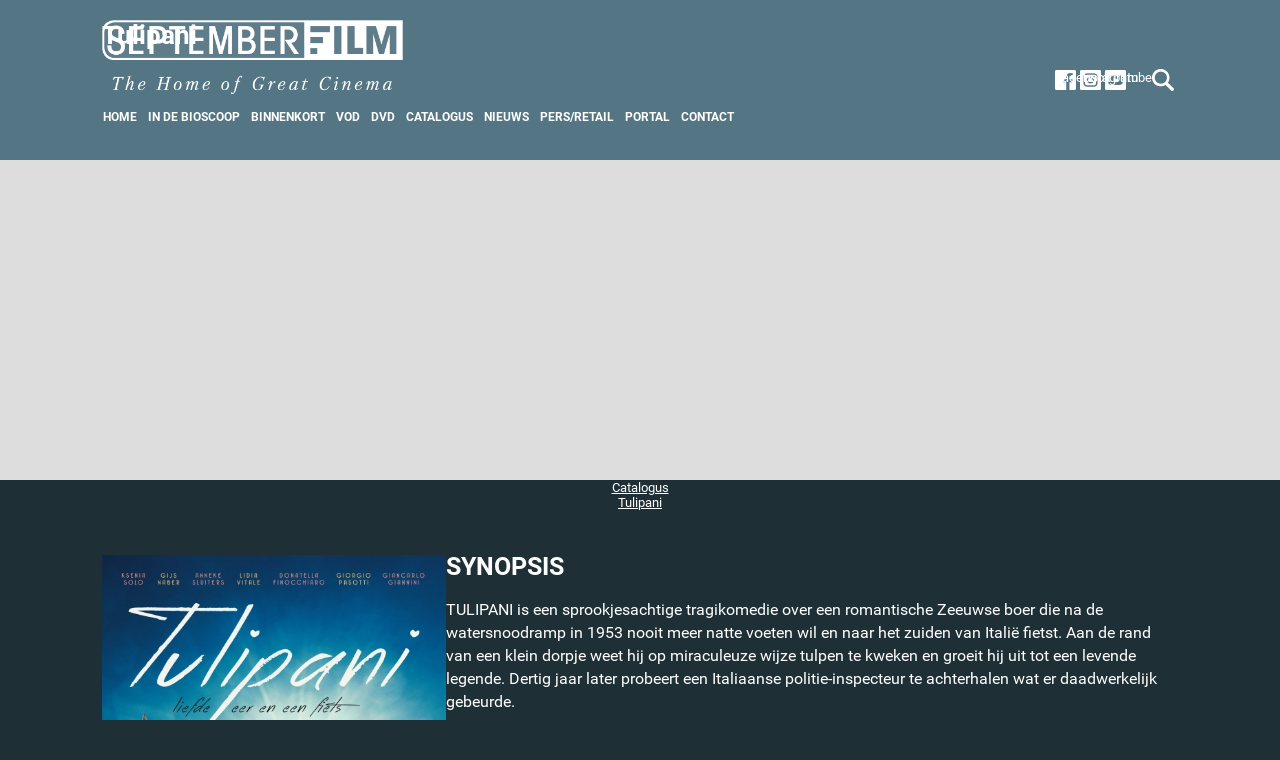

--- FILE ---
content_type: text/html; charset=UTF-8
request_url: https://septemberfilm.nl/films/667-Tulipani
body_size: 3868
content:
<!DOCTYPE html PUBLIC "-//W3C//DTD XHTML+RDFa 1.0//EN" "http://www.w3.org/MarkUp/DTD/xhtml-rdfa-1.dtd">
<html xmlns="http://www.w3.org/1999/xhtml" xmlns:fb="https://www.facebook.com/2008/fbml">
<head>
<title>Tulipani @ September Film</title>
<base href="https://septemberfilm.nl/" />
<meta name="keywords" content="September,Film,DVD,Blu-ray,VOD,film,Bioscoop,Distributie" />
<meta name="description" content="Tulipani.TULIPANI is een sprookjesachtige tragikomedie over een romantische Zeeuwse boer die na de watersnoodramp in 1953 nooit meer natte voeten wil en... - September Film." />
<meta http-equiv="Content-Type" content="text/html;charset=utf-8" />
<meta name="viewport" content="width=device-width,initial-scale=1.0, minimal-ui,viewport-fit=cover" />
<!-- Google Tag Manager -->
<script>(function(w,d,s,l,i){w[l]=w[l]||[];w[l].push({'gtm.start':
new Date().getTime(),event:'gtm.js'});var f=d.getElementsByTagName(s)[0],
j=d.createElement(s),dl=l!='dataLayer'?'&l='+l:'';j.async=true;j.src=
'https://www.googletagmanager.com/gtm.js?id='+i+dl;f.parentNode.insertBefore(j,f);
})(window,document,'script','dataLayer','GTM-TC3KRNDR');</script>
<!-- End Google Tag Manager -->
<meta name="apple-mobile-web-app-capable" content="yes" />
<meta name="apple-mobile-web-app-status-bar-style" content="black-translucent" /><meta name="author" content="SLIM Web Architecture - www.slimweb.be" />
<meta name='msapplication-TileColor' content='#000000'>
<meta name='theme-color' content='#000000'>
<meta name="copyright" content="SLIM Web Architecture 2015" />
<meta name="document-rights" content="Copyrighted Work" />
<meta name="allow-search" content="YES" />
<meta name="robots" content="index,follow" />
<meta name="document-classification" content="Entertainment" />
<meta name="document-type" content="Public" />
<meta name="document-rating" content="General" />
<meta http-equiv="imagetoolbar" content="no" />
<meta http-equiv="expires" content="0" />
<meta http-equiv="Pragma" content="no-cache" />
<meta name="xviewport" content="984,
                               maximum-scale=1.0" />
<meta name="google-site-verification" content="wY8iEHOQlvczC47v8iKdtOrs0atDqJSWJoXtDJsx1lg" />
<script type="text/javascript" src="assets/js/jquery-3.6.0.min.js"></script>

<link rel="stylesheet" type="text/css" href="assets/css/main.2025-08-min.css" />
<link rel="stylesheet" type="text/css" href="assets/css/special.css" />
<link rel="stylesheet" type="text/css" href="assets/css/jquery.lightbox-0.5x.css" />
<link rel="shortcut icon" href="/favicon.ico" />
<script type='text/javascript' src='assets/js/jquery.lightbox-0.5b.js'></script>
<script type="text/javascript" src="assets/js/itemslide.min.js"></script>
<script type="text/javascript" src="assets/js/main.2022.js?d=20220404"></script>
<meta property="og:title" content="Tulipani @ September Film"/>
<meta property="og:description" content="Tulipani.TULIPANI is een sprookjesachtige tragikomedie over een romantische Zeeuwse boer die na de watersnoodramp in 1953 nooit meer natte voeten wil en... - September Film."/>
<meta property="og:type" content="movie"/>
<meta property="og:image" content="https://septemberfilm.nl/film/poster/500xREL/Tulipani_poster_DEF-201782936.jpg"/>
<meta property="og:url" content="/films/667-Tulipani"/>
<meta property="video:release_date" content="21/09/17"/>
<meta property="video:director" content="https://septemberfilm.nl/catalogus?i=r&amp;q=Mike van Diem"/>
<meta property="video:actor" content="https://septemberfilm.nl/catalogus?i=c&amp;q=Gijs Naber"/>
<meta property="video:actor" content="https://septemberfilm.nl/catalogus?i=c&amp;q=Giancarlo Giannini"/>
<meta property="video:actor" content="https://septemberfilm.nl/catalogus?i=c&amp;q=Anneke Sluiters"/>
<meta property="video:actor" content="https://septemberfilm.nl/catalogus?i=c&amp;q=Donatella Fionocchiaro"/>
<meta property="video:actor" content="https://septemberfilm.nl/catalogus?i=c&amp;q=Giorgio Pasotti"/>
<meta property="video:actor" content="https://septemberfilm.nl/catalogus?i=c&amp;q=Lidia Vitale"/>
<meta property="og:video" content="https://www.youtube.com/v/ZlUV-9NdL-s"/>
<meta property="og:video:url" content="https://www.youtube.com/v/ZlUV-9NdL-s"/>
<meta property="fb:admins" content="1501521406" />

<meta http-equiv='content-language' content='nl-nl' />

<meta name="twitter:account_id" content="96754605" />
<meta name="twitter:card" content="summary_large_image" />
<meta name="twitter:site" content="@septemberfilmnl" />
<meta name="twitter:creator" content="@septemberfilmnl" />
<meta name="twitter:title" content="Tulipani" />
<meta name="twitter:description" content="TULIPANI is een sprookjesachtige tragikomedie over een romantische Zeeuwse boer die na de watersnoodramp in 1953 nooit meer natte voeten wil en naar het zuiden van Italië fietst. Aan de rand..." />
<meta name="twitter:image:src" content="https://septemberfilm.nl/film/poster/500xREL/Tulipani_poster_DEF-201782936.jpg" />
<meta name="twitter:domain" content="https://septemberfilm.nl" />

<meta property="fb:page_id" content="756509991061654" />

<link rel="canonical" href="https://septemberfilm.nl/films/667-Tulipani" />


</head>
<body>
<!-- Google Tag Manager (noscript) -->
<noscript><iframe src="https://www.googletagmanager.com/ns.html?id=GTM-TC3KRNDR"
height="0" width="0" style="display:none;visibility:hidden"></iframe></noscript>
<!-- End Google Tag Manager (noscript) -->
<div id="container" class="DETAILS">
 <div class="subcontainer">
  <div id="header">
   <div id="logo">
    <a id='logolink' href="/" title="Tulipani">
     <h1>Tulipani</h1>
    </a>
   </div>
<div class='navigation'>
  <ul>
   <li><a class="mnu-btn" href="/"          title='September Film'><span class='mnu-home'>Home</span></a></li>
   <li><a class="mnu-btn" href="/bioscoop"   ><span class='mnu-bioscoop'>In de bioscoop</span></a></li>
   <li><a class="mnu-btn" href="/binnenkort"   ><span class='mnu-verwacht'>Binnenkort</span></a></li>
   <li><a class="mnu-btn" href="/vod"    ><span class='mnu-dvd-vod'>VOD</span></a></li>
   <li><a class="mnu-btn" href="/dvd-bluray" ><span class='mnu-dvd-vod'>DVD</span></a></li>
   <li><a class="mnu-btn" href="/catalogus" ><span class='mnu-catalogus'>Catalogus</span></a></li>
   <li><a class="mnu-btn" href="/nieuws" ><span class='mnu-nieuws'>Nieuws</span></a></li>
   <li><a class="mnu-btn" href="/pers"     ><span class='mnu-pers'>Pers/Retail</span></a></li>
   <li><a class="mnu-btn blank" href="/smash/" rel='nofollow' title=''><span class='mnu-smash'>Portal</span></a></li>
   <li><a class="mnu-btn" href="/contact"><span class='mnu-contact'>Contact</span></a></li>
  </ul>
</div>
   <div class='socialheader NL'>
    <div class='social youtube'><a class='blank' href='https://www.youtube.com/septemberfilmblx' rel='nofollow'><span>Youtube</span></a></div>
    <div class='social instagram'><a class='blank' href='https://www.instagram.com/septemberfilmnl' rel='nofollow'><span>Instagram</span></a></div>
    <div class='social facebook'><a class='blank' href='https://www.facebook.com/septemberfilmnl' rel='nofollow'><span>Facebook</span></a></div>
</div>

<div id='zoekenmark'><a class='zmqry' href='#zoekheader'></a></div>

<div id='navbar'>
          <input type="checkbox" name="" id="">
          <div class="hamburger-lines">
              <span class="line line1"></span>
              <span class="line line2"></span>
              <span class="line line3"></span>
          </div>

  <ul>
   <li><a class="mnu-btn" href="/"          title='September Film'><span class='mnu-home'>Home</span></a></li>
   <li><a class="mnu-btn" href="/bioscoop"   ><span class='mnu-bioscoop'>In de bioscoop</span></a></li>
   <li><a class="mnu-btn" href="/binnenkort"   ><span class='mnu-verwacht'>Binnenkort</span></a></li>
   <li><a class="mnu-btn" href="/vod"    ><span class='mnu-dvd-vod'>VOD</span></a></li>
   <li><a class="mnu-btn" href="/dvd-bluray" ><span class='mnu-dvd-vod'>DVD</span></a></li>
   <li><a class="mnu-btn" href="/catalogus" ><span class='mnu-catalogus'>Catalogus</span></a></li>
   <li><a class="mnu-btn" href="/nieuws" ><span class='mnu-nieuws'>Nieuws</span></a></li>
   <li><a class="mnu-btn" href="/pers"     ><span class='mnu-pers'>Pers/Retail</span></a></li>
   <li><a class="mnu-btn blank" href="/smash/" rel='nofollow' title=''><span class='mnu-smash'>Portal</span></a></li>
   <li><a class="mnu-btn" href="/contact"><span class='mnu-contact'>Contact</span></a></li>
  </ul>

</div>
   <div id='zoekheader' class='zoekheader'>
    <form method='get' action='/zoeken'>
<input type='text' name='q' tabindex=1 id='qry' value='' /><input tabindex=2 type='submit' id='qsbm' value='Zoek' />
    </form><div id='zoekhback'></div>
   </div>

  </div>
  

  <div id="splash">
   <div id="splashpics">

    

   </div>
   <div id="splashshade"></div>
   <div id="splashtitels">
    
   </div>
  </div>

  <div id="whereami">
<div class='iconhome'></div>
   <div class='wai-item'><div class='wai-icon'></div><a href='/catalogus'>Catalogus</a></div><div class='wai-item'><div class='wai-icon'></div><a href='/films/667-Tulipani'>Tulipani</a></div>

  </div>
  <div id="content" class="frontpage">
<div class='filmdetails'>
 <div class='filmdet kol1'>
<div class='poster'><img src="film/poster/500xREL/Tulipani_poster_DEF-201782936.jpg" class='reflect' alt="" /></div>
<br /><dl class='filmdetinf'>
<dt class='col1'><span>Regie</span></dt><dd class='col2'><span>Mike&nbsp;van&nbsp;Diem</span></dd>
<dt class='col1'><span>Cast</span></dt><dd class='col2'><span>Gijs&nbsp;Naber, Giancarlo&nbsp;Giannini, Anneke&nbsp;Sluiters, Donatella&nbsp;Fionocchiaro, Giorgio&nbsp;Pasotti, Lidia&nbsp;Vitale</span></dd>
<dt class='col1'><span>Genre</span></dt><dd class='col2'><span>Comedy/Drama</span></dd>
<dt class='col1'><span>Herkomst</span></dt><dd class='col2'><span>Nederland</span></dd>
<dt class='col1'><span>Lengte</span></dt><dd class='col2'><span>90 min.</span></dd>
<dt class='col1'><span>Kijkwijzer</span></dt><dd class='col2'><span><img class='obon' src="assets/images/kijkwijzer/12.svg" width="25" height="25" alt='' title="Mogelijk schadelijk tot 12 jaar" /> <img class='obon' src="assets/images/kijkwijzer/angst.svg" width="25" height="25" alt='' title="Angst" /> <img class='obon' src="assets/images/kijkwijzer/groftaalgebruik.svg" width="25" height="25" alt='' title="Grof taalgebruik" /> </span></dd>
</dl>
<br /><dl class='filmdetinf releasedates'><dt class='col1'><span>Bioscoop release</span></dt><dd class='col2'><span>21 september 2017</span></dd>
<dt class='col1'><span>DVD release</span></dt><dd class='col2'><span>17 januari 2018</span></dd>
<dt class='col1'><span>VOD release</span></dt><dd class='col2'><span>17 januari 2018</span></dd>
</dl>


<div style='clear:both;float:none;'></div><div id='cinemember-available' class='fitem'><h3>Beschikbaar op CineMember</h3>
<a class='bluebut verkooplink' rel='nofollow' target='_blank' href="https://www.cinemember.nl/nl/films/tulipani">CineMember</a>
</div>



<div style='clear:both;float:none;'></div><div id='vod-available' class='fitem'><h3>Verkrijgbaar op DVD/Blu-Ray</h3><a class='bluebut verkooplink inactive' rel='nofollow' target='_blank' href="https://www.bol.com/nl/nl/s/?searchtext=Tulipani dvd">Bol.com</a>
</div>

<div class='nofloat'></div>
</div>
<div class='filmdet kol2'>
<div class='synopsis'><h2>SYNOPSIS</h2>
TULIPANI is een sprookjesachtige tragikomedie over een romantische Zeeuwse boer die na de watersnoodramp in 1953 nooit meer natte voeten wil en naar het zuiden van Italië fietst. Aan de rand van een klein dorpje weet hij op miraculeuze wijze tulpen te kweken en groeit hij uit tot een levende legende. Dertig jaar later probeert een Italiaanse politie-inspecteur te achterhalen wat er daadwerkelijk gebeurde. </div>
<div class='trailer'><div class='youtube'><img onclick="getYT('ZlUV-9NdL-s')" class='videothumbnail' id="ytvid934" width='100%' data-height='460' src='/youtube/ZlUV-9NdL-s.jpg' alt='Youtube video' />
<img class='sfytlogo' src='/assets/images/sfyt.jpg' alt='SF' title='September Film on Youtube' />
<button class='ytp-large-play-button ytp-button' aria-label='Play'><svg height='100%' version='1.1' viewBox='0 0 68 48' width='100%'><path class='ytp-large-play-button-bg' d='M66.52,7.74c-0.78-2.93-2.49-5.41-5.42-6.19C55.79,.13,34,0,34,0S12.21,.13,6.9,1.55 C3.97,2.33,2.27,4.81,1.48,7.74C0.06,13.05,0,24,0,24s0.06,10.95,1.48,16.26c0.78,2.93,2.49,5.41,5.42,6.19 C12.21,47.87,34,48,34,48s21.79-0.13,27.1-1.55c2.93-0.78,4.64-3.26,5.42-6.19C67.94,34.95,68,24,68,24S67.94,13.05,66.52,7.74z' fill='#f00'></path><path d='M 45,24 27,14 27,34' fill='#fff'></path></svg></button>
<a target='_blank' rel='nofollow noopener' href='https://www.youtube.com/watch?v=ZlUV-9NdL-s'><img class='watchonyoutube' src='/assets/images/watchonyoutube.png' alt='' title='Watch on Youtube' /></a>
</div>
</div><div class='titel'>Tulipani</div>

 <div id='detailssubcontent'>

 <div class='hordivider'></div>
<h2>STILLS</h2>
<div class='stills'>
<div class='still stlA picnr1'><div class='pic'><a href="film/persfoto/500xREL/TULIPANI-Anneke-Sluiter-and-Donatella-Finocchiaro-oon-market-A025C001-2017731412.jpg" rel='lightbox[stills]' rev='Stills'><img src='film/persfoto/SHEET/TULIPANI-Anneke-Sluiter-and-Donatella-Finocchiaro-oon-market-A025C001-2017731412.jpg' alt="" /></a></div><div class='txt'></div>
    </div>
<div class='still stlA picnr2'><div class='pic'><a href="film/persfoto/500xREL/TULIPANI-Gianni-Pezzolla-G2-2017731412.jpg" rel='lightbox[stills]' rev='Stills'><img src='film/persfoto/SHEET/TULIPANI-Gianni-Pezzolla-G2-2017731412.jpg' alt="" /></a></div><div class='txt'></div>
    </div>
<div class='still stlB picnr3'><div class='pic'><a href="film/persfoto/500xREL/TULIPANI-Gianni-Pezzolla-with-Gijs-Naber-and-Anneke-Sluiters-on-the-cliff-of-Matera-2017731412.jpg" rel='lightbox[stills]' rev='Stills'><img src='film/persfoto/SHEET/TULIPANI-Gianni-Pezzolla-with-Gijs-Naber-and-Anneke-Sluiters-on-the-cliff-of-Matera-2017731412.jpg' alt="" /></a></div><div class='txt'></div>
    </div>
<div class='still stlA picnr4'><div class='pic'><a href="film/persfoto/500xREL/TULIPANI-Gijs-Naber-and-Anneke-Sluiters-dream-sequence-202-2017731412.jpg" rel='lightbox[stills]' rev='Stills'><img src='film/persfoto/SHEET/TULIPANI-Gijs-Naber-and-Anneke-Sluiters-dream-sequence-202-2017731412.jpg' alt="" /></a></div><div class='txt'></div>
    </div>
<div class='still stlA picnr5'><div class='pic'><a href="film/persfoto/500xREL/TULIPANI-Gijs-Naber-and-Donatella-Finocchiaro-3-2017731412.jpg" rel='lightbox[stills]' rev='Stills'><img src='film/persfoto/SHEET/TULIPANI-Gijs-Naber-and-Donatella-Finocchiaro-3-2017731412.jpg' alt="" /></a></div><div class='txt'></div>
    </div>
<div class='still stlB picnr6'><div class='pic'><a href="film/persfoto/500xREL/TULIPANI-Gijs-Naber-and-Gianni-Pezzolla-planting-tulips10-2017731412.jpg" rel='lightbox[stills]' rev='Stills'><img src='film/persfoto/SHEET/TULIPANI-Gijs-Naber-and-Gianni-Pezzolla-planting-tulips10-2017731412.jpg' alt="" /></a></div><div class='txt'></div>
    </div>
<div class='still stlA picnr7'><div class='pic'><a href="film/persfoto/500xREL/TULIPANI-Gijs-Naber-with-baby-21-2017731412.jpg" rel='lightbox[stills]' rev='Stills'><img src='film/persfoto/SHEET/TULIPANI-Gijs-Naber-with-baby-21-2017731412.jpg' alt="" /></a></div><div class='txt'></div>
    </div>
<div class='still stlA picnr8'><div class='pic'><a href="film/persfoto/500xREL/TULIPANI-Gijs-Naber-Gianni-Pezzolla-and-Lidia-Vitale-posing-for-photo-2017731412.jpg" rel='lightbox[stills]' rev='Stills'><img src='film/persfoto/SHEET/TULIPANI-Gijs-Naber-Gianni-Pezzolla-and-Lidia-Vitale-posing-for-photo-2017731412.jpg' alt="" /></a></div><div class='txt'></div>
    </div>
<div class='still stlB picnr9'><div class='pic'><a href="film/persfoto/500xREL/TULIPANI-in-hospital-Michele-Venitucci-Ksenia-Solo-and-Lidia-Vitale-2017731412.jpg" rel='lightbox[stills]' rev='Stills'><img src='film/persfoto/SHEET/TULIPANI-in-hospital-Michele-Venitucci-Ksenia-Solo-and-Lidia-Vitale-2017731412.jpg' alt="" /></a></div><div class='txt'></div>
    </div>
<div class='nofloat finalstill'></div>
</div>
<div class='nofloat'></div>
</div>
<div class='nofloat'></div>

<div class='awards'>
<div class='subtitle'><h2>Persmateriaal</h2></div>
<a href='/films/667-Tulipani/pers' class='bluebut press'><span>Inloggen pers / retail</span></a></div>
<div class='nofloat'></div>
</div>
<div class='nofloat'></div>
</div>
<div class='nofloat'></div>
</div>

   <div class='nofloat'></div>
  </div>

<div id="footer">
<h2>SEPTEMBER FILM</h2>
Copyright &copy; 2025 September Film Nederland | Alle rechten voorbehouden | <a href='/privacy'>Privacy Statement</a> | <a href='/cookies'>Cookies</a> | September&nbsp;Film&nbsp;NL @ Willemsstraat&nbsp;24&nbsp;B - 1015&nbsp;JD&nbsp;Amsterdam <img class='footcof' src='/assets/images/cofunded2sm.png' alt='' />

</div>

 </div>
</div>



<div id="popme"><div id="poptitel"></div><div id="poptxt"></div></div>


</body>
</html>

--- FILE ---
content_type: text/css
request_url: https://septemberfilm.nl/assets/css/main.2025-08-min.css
body_size: 7625
content:
a,a.letter:hover,body,div#footer a,h2,h3{color:#fefefe}#header #logo,.socialheader .facebook a,body{background-repeat:no-repeat}#header #logo,.socialheader .facebook a,img{image-rendering:-moz-crisp-edges;image-rendering:-o-crisp-edges;image-rendering:-webkit-optimize-contrast}#CookiebotWidget .CookiebotWidget-body .CookiebotWidget-main-logo,#container.DETAILS #splash,#container.DVD #splash,#container.VOD #splash,#detailssubmenu,#header h1,#whereami,& .mv_filters,.downloadstill,.hide,.pagination ul li.pall,.socialheader span,a#CybotCookiebotDialogPoweredbyCybot,a.dlstill span,div#CybotCookiebotDialogPoweredByText,div.algemeentext.CONTACT .contactdata h2,div.filmstuk div.info .leesmeer,div.filmstuk div.info .release,div.filmstuk div.info .titel,div.nieuwsitem.kort .nieuwsdatum,div.nieuwsitem.kort .nieuwstext,div.nieuwsitemfull.CONTACT .nieuwskop.CONTACT,div.nieuwskop.ACCOUNT,div.nieuwskop.PRIVACY{display:none}body,html{height:100%}#splash,.subcontainer{width:100%;max-width:1600px}#splashpics,.splashpic{top:0;left:0;overflow:hidden}.bullets a,.leesmeer .pijlrechts,.leesmeer.klrB .pijlrechts{background-image:url(../images/september-assets201601.png)}#header #logo,#zoekenmark,.langheader,.navigation,.socialheader{vertical-align:middle}#zoekenmark,#zoekenmark:hover{background:url(../images/search.png) no-repeat}.subcontainer,div.scrolling,html{overflow-x:hidden}.langheader *,div#footer{font-size:11px;font-weight:700}#header,div#footer{background:#547584}dl.filmdetinf dd.col2,dl.filmdetinf dt.col1{background-image:url(../images/puntjes.png);background-position:0 1em}.navigation,.opmerking,.zoekheader,.zoekheader #qry,.zoekheader #qsbm,body{text-align:center}.navigation ul li,a.sectiebtn,div#navbar ul li a,div.art-item h4,div.filmdet.kol1>div b,div.filmstuk.noposter span.titel,dl.filmdetinf dt,h2,h3{text-transform:uppercase}div#navbar input[type=checkbox]:checked~ul,div#navbar input[type=checkbox]~ul{list-style:none;top:50px;right:-20px;width:50vw;padding:0;background:rgba(84,117,132,.9);z-index:444}.cat-letter,div.algemeentext.CONTACT .contactdata,div.algemeentext.CONTACT .contacttext p:last-child{-webkit-column-break-inside:avoid;page-break-inside:avoid;break-inside:avoid-column}.accountcol *,.fcletter,div.algemeentext.ACCOUNT h2{line-height:2em}.accountcol *,.zoekheader,.zoekheader *,div.accountcol,div.catacontent,div.filmstuk div.info,div.nieuwsitem.kort .info{box-sizing:border-box}@font-face{font-family:Roboto;src:local('Roboto Bold'),local('Roboto-Bold'),url('/assets/font/Roboto-Bold.woff2') format('woff2'),url('/assets/font/Roboto-Bold.woff') format('woff'),url('/assets/font/Roboto-Bold.ttf') format('truetype');font-weight:700;font-style:normal;font-display:swap}@font-face{font-family:Roboto;src:local('Roboto Medium'),local('Roboto-Medium'),url('/assets/font/Roboto-Medium.woff2') format('woff2'),url('/assets/font/Roboto-Medium.woff') format('woff'),url('/assets/font/Roboto-Medium.ttf') format('truetype');font-weight:500;font-style:normal;font-display:swap}@font-face{font-family:Roboto;src:local('Roboto'),local('Roboto-Regular'),url('/assets/font/Roboto-Regular.woff2') format('woff2'),url('/assets/font/Roboto-Regular.woff') format('woff'),url('/assets/font/Roboto-Regular.ttf') format('truetype');font-weight:400;font-style:normal;font-display:swap}@font-face{font-family:Roboto;src:local('Roboto Italic'),local('Roboto-Italic'),url('/assets/font/Roboto-Italic.woff2') format('woff2'),url('/assets/font/Roboto-Italic.woff') format('woff'),url('/assets/font/Roboto-Italic.ttf') format('truetype');font-weight:400;font-style:italic;font-display:swap}*{font-smoothing:always;font-family:Roboto,'Open Sans',Calibri,sans-serif}html{width:100%}body{background-color:#1f2f36;background-attachment:fixed;-webkit-background-size:cover;-moz-background-size:cover;-o-background-size:cover;background-size:cover;width:100%;margin:auto;padding:0;font-size:13px}#header,h2,h3{text-align:left}.accountcol #secretcode,div.algemeentext.CONTACT .contacttext p:first-child,h1,h2,h3,h4,h5,p{margin-top:0}h2{font-size:160%}h3{font-size:135%}img{image-rendering:crisp-edges;image-rendering:optimizequality;image-rendering:high-quality}form{margin:0}& .mv_search div,a img{border:0}#container{position:relative;margin:auto}.subcontainer{display:block;position:relative;min-width:320px;margin:auto;padding:0 0 80px;min-height:calc(100vh - 80px)}#header #logo,.navigation,.navigation ul li{display:inline-block;position:relative}#header{width:100%;position:relative;margin:0;z-index:1;padding:20px 0}#header #logo{margin:0 20px 0 8%;max-width:301px;width:301px;height:74px;width:calc(100vw / 301 * 1600);height:calc(100vw * 74 / 1600 + 1);background-image:url(../images/september-film-logo-3.png);background-size:cover;image-rendering:optimizequality;image-rendering:high-quality}#header h1{margin:0}#header a#logolink{position:absolute;display:block;width:100%;height:100%;text-decoration:none}.nofloat{float:none;clear:both}.navigation{margin-top:0;width:50%;max-width:90%}.navigation ul{margin:auto;padding:0;position:relative;list-style:none}.navigation ul li{float:none;margin:0;color:#fff;font-weight:700;font-size:12px}.navigation ul li a{font-family:arial;display:block;color:#fff;text-decoration:none;padding:4px;-webkit-transition:.5s ease-in-out;transition:.5s ease-in-out}.navigation ul.frmenu li a{padding-left:4px;padding-right:4px}.navigation ul li a:hover{color:#547584;background-color:#fff}.navigation ul li:first-child{margin-left:-9px!important}#splash{display:block;height:auto;overflow:hidden;cursor:default;position:relative;min-height:10px;height:calc(100vw * 400 / 1600);max-height:400px;margin:0}#splashpics,.splashpic,.splashpic img{width:100%;height:100%}#splashpics{background:#ddd;display:block;position:absolute;z-index:2}.splashpic{position:absolute;display:none}#spic1,#stit1{z-index:20;display:block}#zoekenmark,.langheader,.socialheader{display:inline-block}#spic2,#stit2{z-index:19}#spic3,#stit3{z-index:18}#spic4,#stit4{z-index:17}#spic5,#stit5{z-index:16}#spic6,#stit6{z-index:15}#spic7,#stit7{z-index:14}#spic8,#stit8{z-index:13}#spic9,#stit9{z-index:12}#spic10,#stit10{z-index:11}#spic11,#stit11{z-index:10}#spic12,#stit12{z-index:9}#spic13,#stit13{z-index:8}#spic14,#stit14{z-index:7}#spic15,#stit15{z-index:6}#spic16,#stit16{z-index:5}#spic17,#stit17{z-index:4}#spic18,#stit18{z-index:3}#spic19,#stit19{z-index:2}#spic20,#stit20{z-index:1}#content{margin-top:16px;position:relative;width:84%;padding-left:8%;padding-right:8%}.socialheader{height:21px;width:auto;position:absolute;right:12%;top:50%;margin-top:-10px}.socialheader .social{position:relative;width:21px;height:21px;float:right;margin-left:4px}.socialheader a{-webkit-transition:.5s ease-in-out;transition:.5s ease-in-out}.socialheader .facebook a{display:block;width:100%;height:100%;text-decoration:none;background-image:url(../images/icon_facebook.png);background-position:0 0;margin:0;image-rendering:crisp-edges;-ms-interpolation-mode:nearest-neighbor}.socialheader .instagram a,.socialheader .twitter a{image-rendering:-moz-crisp-edges;image-rendering:-o-crisp-edges;image-rendering:-webkit-optimize-contrast;display:block;width:100%;height:100%;background-position:0 0;margin:0;text-decoration:none;background-repeat:no-repeat}.socialheader .facebook a:hover,.socialheader .instagram a:hover,.socialheader .twitter a:hover,.socialheader .youtube a:hover,a.bluebtn.portal:hover:before,a.bluebut.press:hover:before{filter:invert(100%);-webkit-filter:invert(100%)}.socialheader .twitter a{background-image:url(../images/icon_twitter.png);image-rendering:crisp-edges;-ms-interpolation-mode:nearest-neighbor}.socialheader .instagram a{background-image:url(../images/icon_instagram.png);image-rendering:crisp-edges;-ms-interpolation-mode:nearest-neighbor}#zoekenmark,#zoekenmark:hover,.socialheader .youtube a{image-rendering:-moz-crisp-edges;image-rendering:-o-crisp-edges;image-rendering:-webkit-optimize-contrast;-ms-interpolation-mode:nearest-neighbor}.socialheader .youtube a{display:block;width:100%;height:100%;text-decoration:none;background-image:url(../images/icon_youtube.png);background-position:0 0;background-repeat:no-repeat;margin:0;image-rendering:crisp-edges}.langheader{position:relative;width:50px;height:45px;margin-left:20px;color:#fff}.langheader *{display:inline!important;position:relative!important;width:auto!important;color:#fff!important}.transit{-webkit-transition:.5s cubic-bezier(.145, .39, .815, .475);-moz-transition:.5s cubic-bezier(.145, .39, .815, .475);-ms-transition:.5s cubic-bezier(.145, .39, .815, .475);-o-transition:.5s cubic-bezier(.145, .39, .815, .475);transition:.5s cubic-bezier(.145, .39, .815, .475);-webkit-transition-timing-function:cubic-bezier(0.145,0.390,0.815,0.475);-moz-transition-timing-function:cubic-bezier(0.145,0.390,0.815,0.475);-ms-transition-timing-function:cubic-bezier(0.145,0.390,0.815,0.475);-o-transition-timing-function:cubic-bezier(0.145,0.390,0.815,0.475);transition-timing-function:cubic-bezier(0.145,0.390,0.815,0.475)}#splash-bullets{width:760px;height:20px;margin-top:6px}#posters-bullets{width:760px;height:20px;margin-top:12px}.bullets{left:50%;float:left;position:absolute;z-index:99;height:20px;clear:both}.bullets a,.bullets div,.leesmeer{position:relative}.bullets div{float:left;left:-50%}.bullets a{width:15px;height:14px;background-position:-931px -232px;background-repeat:no-repeat;float:left;text-indent:-1000px}#zoekhback,.zoekheader form{width:100%}@media not screen and (min-device-width:320px) and (max-device-width:1024px){.bullets a:hover{background-position:-914px -232px}}.bullets a.paused,.bullets a.selected{background-position:-914px -232px}.leesmeer{display:block;width:250px;height:27px;padding-left:27px;margin-bottom:1em;margin-left:0}.leesmeer .pijlrechts{display:block;width:27px;height:27px;background-position:0 -247px;background-repeat:no-repeat;position:absolute;left:0;top:0}.leesmeer.klrB .pijlrechts{background-position:-26px -247px;background-repeat:no-repeat}.leesmeer .pijltxt{display:block;position:relative;margin:0;text-align:left;line-height:24px;font-size:13px}.leesmeer .pijltxt a{text-decoration:none;color:#557584}.leesmeer.klrB .pijltxt a{text-decoration:none;color:#fff}.leesmeer .pijltxt a:hover,div.catacontent a:hover{text-decoration:underline}#zoekenmark a.zmqry,.pagination ul li a,.pagination ul li.active a,a.dlstill,a.sectiebtn,div#navbar ul li a,div.art-item a,div.catacontent a,div.filmstuk a,div.nieuwsitem.kort a,div.scrolling li.xposter img{text-decoration:none}.filmstuk .leesmeer{float:left}.fpnieuws .leesmeer{float:none;clear:both;margin-top:1em}#zoekenmark,.zkveldinp:before{top:50%;margin-top:-11px;width:22px;height:22px}.hordivider{display:block;position:relative;padding-top:24px}.pagination,div#footer{padding-top:6px;padding-bottom:6px;color:#fefefe}.pagination{height:22px;margin-left:0}.zoekheader,.zoekheader form{height:100%;margin:0;display:block}.pagination ul{margin:0;padding:0;list-style:none;display:block;position:relative}.pagination ul li{display:block;float:left;font-size:13px;font-weight:400;margin-right:6px}.pagination ul li a{color:#fefefe;padding:1px 4px}.pagination ul li.active a{background-color:#bd0000;color:#fff}.pagination ul li a:hover{color:#fff;background-color:#000}.zoekheader{position:absolute;width:1px;right:-300px;top:0;overflow:hidden;background:#000;padding:6px;-webkit-box-shadow:0 11px 12px 5px rgba(0,0,0,.59);box-shadow:0 11px 12px 5px rgba(0,0,0,.59);z-index:200;color:#fefefe;-webkit-transition:.5s ease-in-out;transition:.5s ease-in-out}& .mv_cinema,div.scrolling li:last-child{padding-right:12px}#zoekenmark{font-size:20px;font-weight:700;color:#fff;padding:2px;margin-left:12px;cursor:pointer;position:absolute;right:8%;image-rendering:crisp-edges}#zoekenmark:hover{filter:invert(100%);-webkit-filter:invert(100%);image-rendering:crisp-edges}#zoekenmark a.zmqry{display:block;width:100%;height:100%;border:0;margin:0}#zoekhback{position:absolute;top:0;left:0;height:100%;z-index:0}.zoekheader #qry{border:2px solid #557483;background:#222;width:50%;height:80%;padding:4px;-webkit-appearance:none!important;-webkit-border-radius:0px;-webkit-border-top-left-radius:11px;-webkit-border-bottom-left-radius:11px;-moz-border-radius-topleft:11px;-moz-border-radius-bottomleft:11px;border-top-left-radius:11px;border-bottom-left-radius:11px;margin:0;color:#fefefe;font-size:16px;z-index:1;position:relative}div.scrolling,div.scrolling ul{width:100%;height:auto;text-align:left;position:relative;vertical-align:top}#zoekheader:active,#zoekheader:focus,#zoekheader:focus-within,#zoekheader:target{right:0;width:100%;max-width:380px}.zoekheader #qry:focus{outline:0;border-color:inherit;-webkit-box-shadow:none;box-shadow:none;-webkit-appearance:none}.zoekheader #qsbm{border:0;background:#557483;color:#fff;height:80%;vertical-align:top;padding-top:0;padding-bottom:2px;margin:0;-webkit-border-radius:0px;-webkit-border-top-right-radius:11px;-webkit-border-bottom-right-radius:11px;-moz-border-radius-topright:11px;-moz-border-radius-bottomright:11px;border-top-right-radius:11px;border-bottom-right-radius:11px;-webkit-appearance:none;z-index:2;position:relative;cursor:pointer}.zoekheader #qsbm:hover{background:#fefefe;color:#557483}div.scrolling{xheight:300px;xoverflow:hidden;margin-bottom:12px}div.scrolling.indebios{margin-bottom:18px}div.scrolling .leftmove,div.scrolling .rightmove{content:url(../images/scroll-rechts-sm.png);width:26px;height:250px;overflow:hidden;position:absolute;z-index:900;display:block;top:0;cursor:pointer;padding:0;border:0;margin:0;opacity:.1;transition:.3s ease-in-out}div.scrolling li.xposter img,div.scrolling li.xposter:after{-webkit-transition:.5s ease-in-out;width:174px;height:250px;display:block;pointer-events:none}div.scrolling .rightmove{right:0}div.scrolling .leftmove{display:none;left:0;-webkit-transform:scaleX(-1);transform:scaleX(-1)}a.dlstill:hover:before,div.art-item div.together:hover:before,div.filmdetails div.youtube .watchonyoutube:hover,div.filmstuk:hover div.info,div.nieuwsitem.kort:hover .info,div.scrolling .leftmove:hover,div.scrolling .rightmove:hover,div.scrolling li.xposter:hover:after,div.scrolling:hover .leftmove,div.scrolling:hover .rightmove{opacity:1}div.news.scrolling .leftmove,div.news.scrolling .rightmove{top:-20px;height:210px}div.scrolling ul{xwidth:5000px;white-space:nowrap;margin:0;padding:0;list-style-type:none}div.scrolling ul li{vertical-align:top;perspective:1000px}div.scrolling li.xposter{width:174px;height:auto;display:inline-block;margin-right:12px;cursor:pointer}div.scrolling li.xposter img{position:relative;margin:0;border:0;z-index:2;transition:.5s ease-in-out}div.scrolling li.xposter:after{content:" ";background:url(../images/over-verder.png) 0 0/100% 100% no-repeat;color:#fefefe;position:absolute;top:0;left:0;z-index:300;transition:.5s ease-in-out;opacity:0}div.scrolling.verwacht li.xposter:after{width:174px;height:250px}div.scrolling ul li.xposter a{position:absolute;display:block;width:100%;height:100%;margin:0;text-decoration:none;border:0;left:0;top:0;z-index:1;user-drag:none;-webkit-user-drag:none;-khtml-user-drag:none;-moz-user-drag:none;-o-user-drag:none;user-select:none;-moz-user-select:none;-webkit-user-select:none;-ms-user-select:none}div#news.scrolling ulxxxxxxxxxx{width:100%;height:285px;overflow:hidden}div.scrolling ul li.newsitem{max-width:400px;width:30%;width:calc(33.33% - 12px);height:auto;display:inline-block;margin-right:12px;cursor:pointer}div.scrolling ul li.newsitem .newspic{display:block;width:100%;height:210px;overflow:hidden;background:#000;margin-bottom:12px}div.scrolling ul li.newsitem img{display:block;border:0;margin:0;width:100%;pointer-events:none;-webkit-transition:.5s ease-in-out;transition:.5s ease-in-out;height:100%;object-fit:cover}div.scrolling ul li.newsitem:hover img{-webkit-box-shadow:0 2px 12px 4px rgba(0,0,0,.59);box-shadow:0 2px 12px 4px rgba(0,0,0,.59);-webkit-filter:brightness(130%);filter:brightness(130%)}div.scrolling ul li span.title{white-space:normal}div.scrolling ul li.newsitem span.title{display:block;width:100%;height:65px;overflow:hidden}div.splashpicbottom{width:100%;margin:20px 0}div.splashpicbottom img{width:100%;height:auto;border:0;margin:0;display:block}div#footer{margin-top:20px;bottom:0;position:absolute;width:100%}div#footer h2{display:none;font-size:18px}.nodrag{user-drag:none;-webkit-user-drag:none;-khtml-user-drag:none;-moz-user-drag:none;-o-user-drag:none;user-select:none;-moz-user-select:none;-webkit-user-select:none;-ms-user-select:none}div.scrolling .xposter span.title{display:block;font-size:110%;text-transform:uppercase;margin-top:4px}div.scrolling .newsitem span.title{display:block;font-size:120%;margin-top:0}div.films{position:relative;display:flex;flex-wrap:wrap;flex-direction:row;justify-content:center;align-items:stretch;gap:10px}div.filmdetails{position:relative;display:flex;flex-wrap:wrap;flex-direction:row;justify-content:left;align-items:stretch;gap:90px;margin-top:45px;text-align:left;font-size:120%;line-height:150%}& .mv_performances,.DETAILS.PERSMAP .downloadstill,div.films.verwacht div.filmstuk div.info .release,div.films.vod div.filmstuk div.info .release,div.filmstuk{display:block}div.art-item h4,div.catacontent,div.filmstuk div.info .synopsis,div.nieuwsitem.kort .nieuwstext{line-height:1.5em;overflow:hidden}div.filmstuk{position:relative;flex:1 0 21%;min-width:230px;cursor:pointer}div.filmdetails div.filmdet.kol1{flex:1 0 28%;min-width:200px;max-width:100%}div.filmdetails div.filmdet.kol2{flex:2 1 60%}div.filmdet.kol1 .poster img{width:100%}#cofunded-by-eu,#logingedeelte input[type=submit],div.filmdet.kol1 div.fitem{margin-top:24px}div.filmdetails div.filmdet.kol2>div{flex:0}div.filmdet.kol2 .synopsis{margin-bottom:32px}div.filmdet.kol2 .titel{font-size:300%;font-weight:700;margin:12px;opacity:.05;cursor:default;display:none}#detailssubcontent,#dvdinfo,.awards,.quotes{margin-bottom:30px}div.art-item{width:200px;display:inline-block;position:relative;vertical-align:top}div.art-item .info{font-size:x-small;line-height:1.6em}div.art-item div.together{width:160px;height:230px;overflow:hidden;position:relative}div.art-item div.together .icontype{position:absolute;bottom:6px;right:6px}div.art-item div.together:before{position:absolute;top:0;left:0;content:' ';width:100%;height:100%;background:url(../images/over-download.png) center center/cover no-repeat;opacity:0;transition:.5s}div.art-item h4{margin-bottom:6px;display:-webkit-box;-webkit-line-clamp:1;-webkit-box-orient:vertical;width:100%}.stills{display:grid;grid-template-columns:repeat(3,1fr);grid-column-gap:16px;grid-row-gap:16px;margin-bottom:18px}.still{position:relative}.still img{width:100%;display:block;margin:0;border:0;transition:.5s}.still img:hover{-webkit-filter:brightness(130%);filter:brightness(130%)}div.downloadstill{position:absolute;top:0;left:0;width:100%;height:100%}a.dlstill{width:100%;height:100%;display:block}a.dlstill:before{position:absolute;top:0;left:0;content:' ';width:100%;height:100%;background:url(../images/over-download.png) 0 0/cover no-repeat;opacity:0;transition:.5s}div.filmdet.kol1{font-size:100%;line-height:150%}div.filmdet.kol1>div b{display:inline-block;text-overflow:ellipsis;overflow:hidden;width:160px;height:1.2em;white-space:nowrap;font-weight:400}dl.filmdetinf{width:400px;max-width:100%;border:0;margin:0;padding:0;display:inline-block}& .mv_cinemas,dl.filmdetinf.releasedates{margin-top:12px}dl.filmdetinf *{margin:0;padding:0}dl.filmdetinf dt{vertical-align:top}.footcof,a.bluebtn span,a.bluebut span,div#navbar{vertical-align:middle}dl.filmdetinf dt.col1{text-align:left;float:left;width:100px;overflow:hidden;white-space:nowrap;background-repeat:no-repeat}dl.filmdetinf dd.col2{text-align:right;float:left;width:300px;width:calc(100% - 100px);overflow:hidden;background-repeat:no-repeat;padding-bottom:6px}dl.filmdetinf.releasedates dt.col1{width:150px}dl.filmdetinf.releasedates dd.col2{width:calc(100% - 150px)}dl.filmdetinf span{background:#1f2f36}dl.filmdetinf dt.col1 span{padding-right:3px}dl.filmdetinf dd.col2 span{padding-left:3px}div.filmstuk img{width:100%;height:auto}div.filmstuk div.info{display:block;position:absolute;top:0;left:0;z-index:301;padding:12px;width:100%;height:100%;overflow:hidden;-webkit-transition:1.5s ease-in-out;transition:.5s ease-in-out;background:url(../images/over-verder.png) 0 0/100% 100% no-repeat;color:#fefefe;font-size:16px;pointer-events:none;opacity:0}div.filmstuk.filler{cursor:default}div.filmstuk.filler:hover div.info,div.filmstuk.noposter:hover span.titel{opacity:0}div.filmstuk span.titel{transition:opacity .5s ease-in-out;display:none}div.filmstuk.noposter span.titel{display:block;position:absolute;left:0;top:40%;text-align:center;width:100%;font-weight:700;font-size:160%;opacity:.7}div.filmstuk:hover div.info .titel{display:none!important}div#container.BIOSCOOP div.filmstuk div.info .release,div#container.DVD div.filmstuk div.info .release,div#container.VERWACHT div.filmstuk div.info .release,div#container.VOD div.filmstuk div.info .release{font-size:125%;font-weight:700;text-align:right;position:absolute;bottom:4%;right:25%;height:16%;display:flex!important;justify-content:flex-end;align-items:center}div.filmstuk a{color:inherit;display:block;xwidth:100%;xheight:100%;margin:0;position:relative}div.filmstuk div.info .synopsis{margin-top:20px;-webkit-line-clamp:6;-webkit-box-orient:vertical;display:none}.opmerking{font-size:120%;font-weight:700;padding:12px}div.formulier{min-width:300px;float:left;text-align:left}div.formulier .kopje{font-size:150%;font-weight:700}div.formulier input[type=text]{background:0 0;color:#333;border:0;padding:6px;outline:0;font-size:16px}div.formulier input[type=submit]{background:#4f7781;color:#fff;border:0;padding:4px 8px;outline:0;font-size:16px;-webkit-border-top-left-radius:44px;-webkit-border-bottom-left-radius:44px;-moz-border-radius-topleft:44px;-moz-border-radius-bottomleft:44px;border-top-left-radius:44px;border-bottom-left-radius:44px}div.accountcol h2,div.algemeentext.ACCOUNT h2{font-size:22px;text-transform:none}div.catacontent{-webkit-column-count:3;-moz-column-count:3;column-count:3;-webkit-column-gap:20px;-moz-column-gap:20px;column-gap:20px;font-size:110%}div.catacontent a{-webkit-transition:1s ease-in-out;transition:1s ease-in-out}.zkveldinp{position:relative;background:#d6dbdf;display:inline-block;margin-bottom:12px;transition:1s}.fcletter,div#toptop{transition:.4s;font-weight:700}.zkveldinp:hover{background:#fefefe}.zkveldinp:before{content:"";position:absolute;background-image:url(../images/search.png);color:#000;right:4px;filter:invert(45%) sepia(18%) saturate(453%) hue-rotate(163deg) brightness(89%) contrast(88%)}div.tabstitel{margin-top:24px;font-size:24px;font-weight:700;border-bottom:1px solid #fefefe;width:60%;margin-bottom:6px}div.nieuwsitem.kort,div.nieuwsitems{margin-bottom:12px;position:relative}a.sectiebtn{display:block;font-size:16px;transition:1s}a.sectiebtn:before{content:"\25A2";font-size:16px;margin-right:6px;transition:1s}a.sectiebtn.selected:before,a.sectiebtn:hover:before{content:"\25A3"}.cat-letter{min-width:200px;text-align:left;margin-bottom:20px}.fcletter{font-size:140%}.fcletter.selected,.fcletter:active,.fcletter:focus,.fcletter:focus-within,.fcletter:target{color:#547584}div#toptop{background:#000;content:'\2191';font-size:36px;color:#fff;border-radius:50%;cursor:pointer;position:fixed;bottom:5%;right:2%;width:50px;height:50px;z-index:500;opacity:.8}div#navbar ul li a:hover,div#toptop:hover{background:#fefefe;color:#547584}div#navbar{position:relative;display:none;width:35px;height:35px}div#navbar input[type=checkbox]{position:absolute;display:block;opacity:0;width:35px;height:35px;z-index:5;top:0;left:0}div#navbar .hamburger-lines span.line{display:block;width:35px;height:5px;background-color:#fefefe;margin:6px 0}div#navbar .hamburger-lines span.line.line1{transform-origin:0% 0%;transition:transform .4s ease-in-out}div#navbar .hamburger-lines span.line.line2{transition:transform .2s ease-in-out}div#navbar .hamburger-lines span.line.line3{transform-origin:0% 100%;transition:transform .4s ease-in-out}div#navbar input[type=checkbox]:checked~.hamburger-lines .line1{transform:rotate(45deg)}div#navbar input[type=checkbox]:checked~.hamburger-lines .line2{transform:scaleY(0)}div#navbar input[type=checkbox]:checked~.hamburger-lines .line3{transform:rotate(-45deg)}div#navbar ul{display:none;list-style:none}div#navbar ul li a{color:#fefefe;transition:.3s ease-in-out;display:block;padding:3px 24px}div#navbar input[type=checkbox]~ul{animation:.5s forwards slide-out;-webkit-animation:.5s forwards slide-out;display:block;position:absolute;margin:0;color:#fefefe}div#navbar input[type=checkbox]~ul li{list-style:none;margin-left:0;margin-top:.5rem;margin-bottom:.5rem;font-size:1.5rem}div#navbar input[type=checkbox]:checked~ul{display:block;position:absolute;margin:0;color:#fefefe;animation:.5s forwards slide-in;-webkit-animation:.5s forwards slide-in}div.nieuwsitemfull{width:100%;text-align:left;font-size:110%;line-height:1.6em}div.nieuwsitemfull .biosposter{max-width:40%;margin-right:10%;float:left}div.nieuwsitemfull h1{line-height:110%}div.nieuwsitems{float:none;clear:both;display:flex;flex-wrap:wrap;flex-direction:row;justify-content:center;align-items:stretch;gap:10px;padding-top:24px}div.nieuwsitem.kort{display:block;flex:1;min-width:18%;cursor:pointer}div.nieuwsitem.kort .nieuwskop{margin-top:6px;font-weight:700;text-align:left}div.nieuwsitem.kort .info{display:block;position:absolute;top:0;left:0;z-index:301;padding:12px;width:100%;height:150px;overflow:hidden;-webkit-transition:1.5s ease-in-out;transition:.5s ease-in-out;background:url(../images/over-nieuws.png) 0 0/100% 100% no-repeat;color:#fefefe;font-size:100%;pointer-events:none;opacity:0}div.nieuwsitem.kort .biosposter{background-color:#000;background-size:cover;width:100%;height:150px;overflow:hidden}#logingedeelte label,div.nieuwsitem.kort .nieuwsdatum{font-size:80%}div.nieuwsitem.kort .nieuwstext{margin-top:20px;-webkit-line-clamp:6;-webkit-box-orient:vertical}div.algemeentext{position:relative;width:100%}div.algemeentext.CONTACT{display:flex;flex-wrap:wrap;gap:40px;text-align:left}div.algemeentext.CONTACT .contactdata,div.algemeentext.CONTACT .contacttext{-ms-flex:1;flex:1}div.algemeentext.CONTACT .contacttext{columns:2 350px;column-gap:40px}div.algemeentext.CONTACT .contacttext p{text-align:justify}div.algemeentext.CONTACT .contactdata{flex-basis:350px;flex-grow:0}div.nieuwsitemfull.CONTACT{text-align:center}div.nieuwsitemfull.oldCONTACT p{display:inline-block;text-align:left;min-width:250px}div.nieuwsitemfull.oldCONTACT p:first-child{margin-right:24px}div#container.CONTACT div#spic1.splashpic img{position:absolute;bottom:0;left:0}div.nieuwsitemfull.ACCOUNT{box-sizing:border-box;width:29%;max-width:100%;display:inline-block;vertical-align:top;margin:0;padding:0}#logingedeelte dd,#logingedeelte dt{text-align:left;margin-left:0}#logingedeelte input[type=password],#logingedeelte input[type=text]{font-size:16px;margin:0;text-align:left;width:70%;line-height:2em;border:0;background:#fefefe}#logingedeelte input[type=radio]{margin-right:0}.accountcol dd{margin-left:0}.accountcol #myinputcode,.accountcol input[type=password],.accountcol input[type=text]{margin:0 0 6px;text-align:left;width:100%;border:0;background:#fefefe;font-size:16px}#submitflow{display:block;text-align:right;margin-bottom:24px}#myusrnm,div.accountcol,div.accountcol table td,div.letterbalk,div.submenu{text-align:left}#myusrnm{margin:0 0 6px;width:100%;border:0;background:rgba(84,117,132,.1);padding-top:3px;padding-bottom:3px;font-size:16px}.accountcol input[type=text]#ip5{width:30%}.accountcol input[type=text]#ip6{width:60%;width:calc(70% - 16px);margin-left:16px}.accountcol #capucod,.accountcol #gewlog{margin-top:16px}.accountcol #secretcode span{background:#557685;color:#fefefe;padding:0 6px}div.accountcol{padding:0;margin:0;width:70%;display:inline-block;vertical-align:top}a.bluebtn,a.bluebut{background:#4f7781;color:#fefefe;padding:4px 12px;font-size:16px;text-transform:uppercase;transition:.5s;text-decoration:none;outline:0;display:inline-block;font-weight:700}div.filmcatalogus div.filmstuk img{width:230px}div.catacontent.results{column-count:unset;text-align:left}div.catacontent.results div.poster{float:left;clear:left;margin-right:24px}div.catacontent.results div.filmstuk{margin-top:24px;cursor:default}div.catacontent.results .prodsoort{display:inline-block;background:#527686;padding:2px 6px;font-size:16px;font-weight:700;margin-bottom:12px}div.catacontent.results .titel{font-size:24px;font-weight:700;margin-bottom:6px}div#vod-available img{width:200px;max-width:100%}.prodinfo{font-size:small;margin-top:6px}a.bluebut{border:0;-webkit-border-top-left-radius:44px;-webkit-border-bottom-left-radius:44px;-moz-border-radius-topleft:44px;-moz-border-radius-bottomleft:44px;border-top-left-radius:44px;border-bottom-left-radius:44px;cursor:pointer;margin-bottom:6px}a.bluebut.verkooplink{text-transform:capitalize}a.bluebtn{border:0;-webkit-border-top-left-radius:10px;-webkit-border-bottom-left-radius:10px;-moz-border-radius-topleft:10px;-moz-border-radius-bottomleft:10px;border-top-left-radius:10px;border-bottom-left-radius:10px;cursor:pointer}a.bluebtn:hover,a.bluebut.selected,a.bluebut:hover{background:#fefefe;color:#4f7781}a.bluebtn.portal:before,a.bluebut.press:before{position:relative;display:inline-block;content:' ';background-image:url(../images/entrance.png);background-repeat:no-repeat;background-size:cover;width:20px;height:20px;margin-right:6px;margin-top:-1px;vertical-align:middle;transition:.5s;cursor:pointer}.portaldiv{margin-top:30px}a.letter{display:inline-block;font-weight:700;text-decoration:none;font-size:120%;margin:0 12px 0 0;color:#4f7781;transition:.4s}div.submenu{margin-bottom:24px}div.filmdetails div.youtube{position:relative;cursor:pointer}div.filmdetails div.youtube img.sfytlogo{position:absolute;z-index:1;left:0;top:0;display:block;border-radius:50%;-webkit-transition:color .1s cubic-bezier(0,0,.2,1);transition:color .1s cubic-bezier(0,0,.2,1);margin:5px;width:40px;height:40px;background-size:contain;background-repeat:no-repeat;background-origin:content-box}div.filmdetails div.youtube button.ytp-large-play-button{position:absolute;left:50%;top:50%;width:68px;height:48px;margin-left:-34px;margin-top:-24px;-webkit-transition:opacity .25s cubic-bezier(0,0,.2,1);transition:opacity .25s cubic-bezier(0,0,.2,1);z-index:64;outline:0;border:none;background-color:transparent;padding:0;cursor:pointer;pointer-events:none}.ytp-large-play-button svg{height:100%;left:0;position:absolute;top:0;width:100%}.ytp-large-play-button-bg{-webkit-transition:fill .1s cubic-bezier(.4,0,1,1),fill-opacity .1s cubic-bezier(.4,0,1,1);transition:fill .1s cubic-bezier(.4,0,1,1),fill-opacity .1s cubic-bezier(.4,0,1,1);fill:#212121;fill-opacity:.8}.ytp-large-play-button-red-bg .ytp-large-play-button-bg{fill:#f00;fill-opacity:1}div.filmdetails div.youtube:hover .ytp-large-play-button-bg{fill:#f00}div.filmdetails div.youtube .watchonyoutube{position:absolute;z-index:1;left:0;display:block;border-bottom-right-radius:2px;border-top-right-radius:2px;bottom:10px;height:47px;overflow:hidden;cursor:pointer;opacity:.8;transition:opacity .4s cubic-bezier(.4,0,1,1)}div#vod-available a.bluebut.verkooplink{text-transform:none}.footcof{display:inline-block;border:0;margin-left:12px}@keyframes slide-in{0%{transform:translateX(100%);opacity:0}100%{transform:translateX(0);opacity:1}}@-webkit-keyframes slide-in{0%{-webkit-transform:translateX(100%);opacity:0}100%{-webkit-transform:translateX(0);opacity:1}}@keyframes slide-out{0%{transform:translateX(0)}100%{transform:translateX(100%)}}@-webkit-keyframes slide-out{0%{-webkit-transform:translateX(0)}100%{-webkit-transform:translateX(100%)}}@media all and (min-width:1025px) and (max-width:1376px){div.navigation{display:block;margin-left:8%;padding-left:6px;margin-top:12px;padding-bottom:12px;text-align:left;width:780px}}@media all and (max-width:1280px){div.catacontent{-webkit-column-count:2;-moz-column-count:2;column-count:2}}@media all and (max-width:1024px){div.algemeentext.CONTACT .contactdata{flex-basis:250px}.subcontainer{width:100%}#header{position:sticky;z-index:100;top:0;text-align:left}#header #logo{width:200px;height:27px}div#navbar{position:fixed;display:block;top:10px;right:10px}.navigation{display:none}div.nieuwsitem.kort{min-width:23%}.footcof{display:block;text-align:center;margin:12px auto}}@media all and (max-width:800px){.navigation ul li{display:inline-block;float:none}div.algemeentext.CONTACT{display:block}div.algemeentext.CONTACT .contactdata{margin-top:30px;margin-bottom:30px}h2{font-size:150%}div.catacontent{float:none;clear:both;padding-top:40px;-webkit-column-count:1;-moz-column-count:1;column-count:1}div.nieuwsitemfull .biosposter{max-width:100%;margin-right:0;float:none}div.nieuwsitem.kort{min-width:27%}div.letterbalk{float:none;clear:both;padding-top:24px;font-size:120%;line-height:180%}a.letter{margin-right:16px}.socialheader{right:19%}#zoekenmark{right:12%}}@media only screen and (-webkit-min-device-pixel-ratio:2) and (min-width:320px) and (max-width:800px),only screen and (min--moz-device-pixel-ratio:2) and (min-width:320px) and (max-width:800px),only screen and (-o-min-device-pixel-ratio:2/1) and (min-width:320px) and (max-width:800px),only screen and (min-device-pixel-ratio:2) and (min-width:320px) and (max-width:800px),only screen and (min-resolution:192dpi) and (min-width:320px) and (max-width:800px),only screen and (min-resolution:2dppx) and (min-width:320px) and (max-width:800px){#h2{font-size:4vw}#div.scrolling .newsitem span.title,#div.scrolling .xposter span.title{font-size:3vw}div#navbar input[type=checkbox]:checked~ul{width:80vw}.socialheader,div.scrolling .rightmove{display:none}div.filmstuk,div.nieuwsitem.kort{min-width:40%}#zoekenmark{right:16%}.synopsis,div.nieuwsitemfull.CONTACT{text-align:left}.nieuwstext{font-size:120%;line-height:1.8em}.pagination ul li{font-size:18px;margin-bottom:20px}div.filmdetails{gap:0}div.filmdetails div.filmdet.kol1{flex:max-content;min-width:auto;max-width:100%}div.filmdetails div.filmdet.kol2{flex:max-content;width:100%;padding-top:24px}div.letterbalk{float:none;clear:both;padding-top:24px;font-size:140%;line-height:180%}a.letter{margin-right:24px}div.accountcol,div.nieuwsitemfull.ACCOUNT,dl.filmdetinf{width:100%}dl.filmdetinf dd.col2{width:calc(100% - 100px)}div.trailer iframe{height:260px}.stills{grid-template-columns:repeat(2,1fr)}}div.quotes q{display:inline-block;width:calc(100% - 160px);vertical-align:top}div.quotes q:after,div.quotes q:before{content:''}details,details *{transition:.5s}details>summary{cursor:pointer;color:#4f7781;font-weight:700}details>summary:hover{background-color:#4f7781;color:#fff}details[open]>summary{background-color:#fff;color:#4f7781;margin-bottom:12px}@media screen and (orientation:portrait){div.quotes q{display:block;width:auto}}.my‑theme.mv_moovee-container{border:.8px solid #fff;padding:12px;margin-top:20px;--mv-cinema-bg-color:transparent;--mv-tab-text-color:#FFF;--mv-tab-active-bg-color:#4f7781;--mv-cinema-list-divider-color:#4f7781;--mv-tab-active-text-color:#FFF;--mv-color-base-300:transparent;--mv-link-color:#CCC;--mv-search-suggestions-bg:#FFF;--mv-search-suggestion-select-bg:#4f7781;--mv-search-suggestion-select-text:#FFF;--mv-input-text-color:#FFF;--mv-button-bg-color:#000;--mv-button-border-color:#000;--mv-button-bg-color-hover:#4f7781;--mv-button-border-color-hover:#4f7781;--mv-color-base-100:pink}& .mv_tabs{--mv-color-primary:#BBB;--tab-text-color-hover:#CCC}& .mv_tab.active{padding:12px;border-radius:4px}& .mv_performances .mv_btn-solid{background-color:rgba(31,47,54,.2)}& input.mv_search-input[type=text]{border-radius:4px!important}& input.mv_search-input[type=text]:focus{box-shadow:none}& .mv_btn-show-more{color:#fff}& .mv_cinema{background-color:#4f7781;margin-bottom:6px;margin-top:6px;padding-left:12px;padding-bottom:12px}& .mv_cinema::after{margin-top:0!important;margin-bottom:0!important}& .mv_cinema:hover{background-color:#1f2f36}& *{transition:background-color .8s,color .8s}

--- FILE ---
content_type: text/css
request_url: https://septemberfilm.nl/assets/css/special.css
body_size: 156
content:
.award_krans {
 display:inline-block;
 padding-left: 0px;
 padding-right:0px;
 margin-right:20px;
 position:relative;
 font-weight:bold;
 font-size:24px;
 height:36px;
 vertical-align:middle;
}

.award_krans:before {
 display:inline-block;
 vertical-align:middle;
 background-image:url(/assets/images/krans.png);
 width: 25px;
 height:36px;
 background-position: 0 0;
 background-repeat:no-repeat;
 position:relative;
 content:' ';
}
.award_krans:after {
 display:inline-block;
 vertical-align:middle;
 background-image:url(/assets/images/krans.png);
 width: 25px;
 height:36px;
 background-position: right top;
 background-repeat:no-repeat;
 position:relative;
 content:' ';
}

.rating {
 display:inline-block;
 vertical-align:middle;
 width: 160px;
 text-align:left;
 font-weight:bold; 
 font-size:24px;
 height:36px;
 vertical-align:middle;
 position:relative;
}

.rating_ster {
 content: ' ';
 background-image:url(/assets/images/sterretje.png);
 display:inline-block;
 vertical-align:middle;
 width: 21px;
 margin-right: 6px;
 color: transparent;
 text-align:left;
 font-weight:bold; 
 font-size:20px;
 height:20px;
 vertical-align:middle;
 position:relative;
}


--- FILE ---
content_type: text/javascript
request_url: https://septemberfilm.nl/assets/js/main.2022.js?d=20220404
body_size: 2100
content:
function isInViewport(element, fully=false) {
    const rect = element.getBoundingClientRect();
//        rect.bottom <= (window.innerHeight || document.documentElement.clientHeight) &&

    return (
        rect.top >= 0 &&
        rect.left >= 0 &&
        rect.right+(fully?rect.width:rect.width/3.5) <= (window.innerWidth || document.documentElement.clientWidth)
    );
}


var curslide=1;
var nextslide=2;
function startSlideShow() {
 var aantalpics = $("#splashpics > .splashpic").length;
 if (aantalpics<=1) return false;

 $( "#spic"+curslide ).fadeOut( 1000);
 $( "#stit"+curslide ).fadeOut( 1000);
 curslide++;
 if (curslide>aantalpics) {
  curslide = 1;
 }
 if (nextslide>aantalpics) {
  nextslide=1;
 }
 $( "#spic"+nextslide ).fadeIn( 1000);
 $( "#stit"+nextslide ).fadeIn( 1000);
 nextslide++;

 /*
 for (i=1; i<=aantalpics; i++) {
  alert(document.getElementById("spic"+i).id);
  $( "#spic"+i ).fadeOut( "slow");
 }
 */
 setTimeout(startSlideShow, 8000); 
}


	
var carousel1;
var carousel2;
var carousel3;
var carousel4;
	





function rightSlide(klas,obj) {
var firstvis=-1;
var lastvis=-1;
var firstnotvis=-1;
var lastnotvis=-1;
var i=0;
var totalli = $("div."+klas+".scrolling li:visible").length;
var itemsperdivshown=1;
$("div."+klas+".scrolling li:visible").each(function(index) {
 var isvis = isInViewport(this, false);
 var curelid = false;
 curelid = $(this).attr("id");
 if (isvis) {
  if (firstvis<0) firstvis = i;
  lastvis = i;
//  console.log(i+" "+curelid+" is visible");
 } else {
  if (firstnotvis<0) firstnotvis = i;
  lastnotvis = i;
 }
 i++;
});
itemsperdivshown = (lastvis-firstvis+1);
// console.log("firstvis = "+firstvis+" lastvis = "+lastvis+" itemsperdivshown="+itemsperdivshown+" total li:"+totalli);
// console.log("firstnotvis = "+firstnotvis+" lastnotvis = "+lastnotvis);
var gotovis = Math.min(lastvis+itemsperdivshown,totalli-1);
// console.log("gotoslide "+gotovis);
// carousel1.nextSlide();
obj.gotoSlide(gotovis);
$("div."+klas+".scrolling .leftmove").css("display","block");
}

function leftSlide(klas,obj) {
var firstvis=-1;
var lastvis=-1;
var firstnotvis=-1;
var lastnotvis=-1;
var i=0;
var totalli = $("div."+klas+".scrolling li:visible").length;
var itemsperdivshown=1;
// console.log("leftslide:");
$("div."+klas+".scrolling li:visible").each(function(index) {
 var isvis = isInViewport(this, false);
 var curelid = false;
 curelid = $(this).attr("id");
 if (isvis) {
  if (firstvis<0) firstvis = i;
  lastvis = i;
//  console.log(i+" "+curelid+" is visible");
 } else {
  if (firstnotvis<0) firstnotvis = i;
  lastnotvis = i;
 }
 i++;
});
itemsperdivshown = (lastvis-firstvis+1);
// console.log("firstvis = "+firstvis+" lastvis = "+lastvis+" itemsperdivshown="+itemsperdivshown+" total li:"+totalli);
// console.log("firstnotvis = "+firstnotvis+" lastnotvis = "+lastnotvis);
var gotovis = Math.max(lastvis-itemsperdivshown,0);
// console.log("gotoslide "+gotovis);
// carousel1.nextSlide();
obj.gotoSlide(gotovis);
$("div."+klas+".scrolling .rightmove").css("display","block");
}
	
var totopbutton = false;	
	
	$(document).ready(function(){

if ($("a.cat-link").length>0) {
$("a.letter").on("click", function(event){
 var thishash = $(this).prop('hash');
 var thisurl = $(this).prop('href');
console.log(thisurl);
 if ($(thishash).length>0) {
  $(thishash)[0].scrollIntoView({behavior: "smooth"}); 
  // window.location.hash = thishash;
  if(history.pushState) {
   history.pushState(null, null, thisurl);
   $("div.fcletter").removeClass("selected");
   $(thishash).addClass("selected");
  }
 }
 return false;
});
}


$(window).scroll(function() {
    if ($(this).scrollTop()) {
if (!totopbutton) {
 $("<div id='toptop'>&#8593;</div>").appendTo("body");
 totopbutton=true;
 $("#toptop").on("click", function(event){
   $("div.fcletter").removeClass("selected");
  $("html, body").animate({scrollTop: 0}, 1000);
  history.replaceState(null, document.title, location.pathname + location.search);
        $('#toptop').fadeOut();
 });
}

        $('#toptop').fadeIn();
    } else {
        $('#toptop').fadeOut();
    }
});


carousel1 = $("div#indebios ul");
if (carousel1 && carousel1.length>0) {
carousel1.itemslide({left_sided:true,disable_clicktoslide:true,disable_autowidth:false,swipe_sensitivity:50});
carousel1.on('clickSlide', function(event) {
// console.log(event);
 document.location.href=event.target.children[event.slide].dataset.url;
});

// console.log("carousel1 done");

carousel2 = $("div#verwacht ul");
carousel2.itemslide({left_sided:true,disable_clicktoslide:true,disable_autowidth:false,swipe_sensitivity:50});
carousel2.on('clickSlide', function(event) {
// console.log(event);
 document.location.href=event.target.children[event.slide].dataset.url;
});

carousel3 = $("div#news ul");
carousel3.itemslide({left_sided:true,disable_clicktoslide:true,disable_autowidth:false,swipe_sensitivity:50});
carousel3.on('clickSlide', function(event) {
// console.log(event);
 document.location.href=event.target.children[event.slide].dataset.url;
});

carousel4 = $("div#videoondemand ul");
carousel4.itemslide({left_sided:true,disable_clicktoslide:true,disable_autowidth:false,swipe_sensitivity:50});
carousel4.on('clickSlide', function(event) {
// console.log(event);
 document.location.href=event.target.children[event.slide].dataset.url;
});


$("div.scrolling ul li").on("dragstart", function(event) {
// console.log("dragstart");
});
$("div.scrolling ul li").on("touchstart", function(event) {
// console.log("touchstart");
});
$("div.scrolling ul li").on("touchmove", function(event) {
//  console.log("touchmove");
});
$("div.scrolling ul li").on("touchend", function(event) {
// console.log("touchend");
});


$("div.indebios.scrolling .rightmove").on("mouseover click", function() {rightSlide("indebios",carousel1);});
$("div.verwacht.scrolling .rightmove").on("mouseover click", function() {rightSlide("verwacht",carousel2);});
$("div.news.scrolling .rightmove").on("mouseover click", function() {rightSlide("news",carousel3);});
$("div.videoondemand.scrolling .rightmove").on("mouseover click", function() {rightSlide("videoondemand",carousel4);});

$("div.indebios.scrolling .leftmove").on("mouseover click", function() {leftSlide("indebios",carousel1);});
$("div.verwacht.scrolling .leftmove").on("mouseover click", function() {leftSlide("verwacht",carousel2);});
$("div.news.scrolling .leftmove").on("mouseover click", function() {leftSlide("news",carousel3);});
$("div.videoondemand.scrolling .leftmove").on("mouseover click", function() {leftSlide("videoondemand",carousel4);});

} // end if length

$("#zoekenmark").on("click mouseover", function(event) {
// console.log("zoek");
 event.preventDefault();
 // $("#zoekheader").css("display", "block").css("opacity", "1").css("width", "100%");
$("#zoekheader").css("right", "0");
$("#zoekheader").css("width", "100%").css("max-width", "360px");
$("#qry").delay(500).queue( (next) => { $("#qry").focus(); 
$("#splash,#content").off("mouseover click");
$("#splash,#content").on("mouseover click", function() {$("#zoekheader").css("width", "1px").delay(500).css("right", "-30px"); $("#splash,#content").off("mouseover click");});
next(); } );
return false;
});


$("#zoekhback").on("click", function() {$("#zoekheader").css("width", "1px").delay(500).css("right", "-30px"); });


// console.log("all carousels done");

/*
$("div.indebios ul a").on("dragstart", function(event) {
  $("div.indebios ul a.movielink").on("mousedown touch click", function(event) {
   event.preventDefault();
return false;
  });
});
$("div.indebios ul a").on("dragend", function(event) {
  $("div.indebios ul a.movielink").off("mousedown touch click");
});

$("div.indebios ul a.movielink").on("dragstart", function(event) {
  $("div.indebios ul a.movielink").css("pointer-events", "none");
});
$("div.indebios ul a.movielink").on("dragend", function(event) {
//  $("div.indebios ul a.movielink").css("pointer-events", "auto");
});
*/



//  $('.indebios').slick();

	$('a[rel*=lightbox]').lightBox();
	$("a.blank").attr("target","_blank");

if(document.getElementById("splashpics")) { 
 setTimeout(startSlideShow, 8000); 
}

    });


var dividsaved = "";

function getTuber(iframeId, MovieId, SaveId, DivId) {
 $("#vid"+iframeId).attr("src", "//www.youtube-nocookie.com/embed/"+MovieId+"?rel=0&amp;hd=1&ampvq=hd720");
 $("html, body").animate({ scrollTop: 400 }, "fast");

 if (dividsaved == DivId ||SaveId == DivId) return false;
 $( "#firstplace" ).after( $( "#filmstuk"+DivId) );

 return false;
}

function getContent(soort, filmid) {
 $.get( "details-getinfo.php?id="+filmid+"&action="+soort, function( data ) {
  $( "#detailssubcontent" ).html( data );
   $("a.blank").attr("target","_blank");
   $('a[rel*=lightbox]').lightBox();
  // alert("ok");
 });

}










function getYT(wat) {
 $("div.filmdetails div.youtube").html("<iframe width='100%' height='460' src='//www.youtube-nocookie.com/embed/"+wat+"?autoplay=1&amp;rel=0' frameborder='0' webkitallowfullscreen mozallowfullscreen allowfullscreen></iframe>");
}